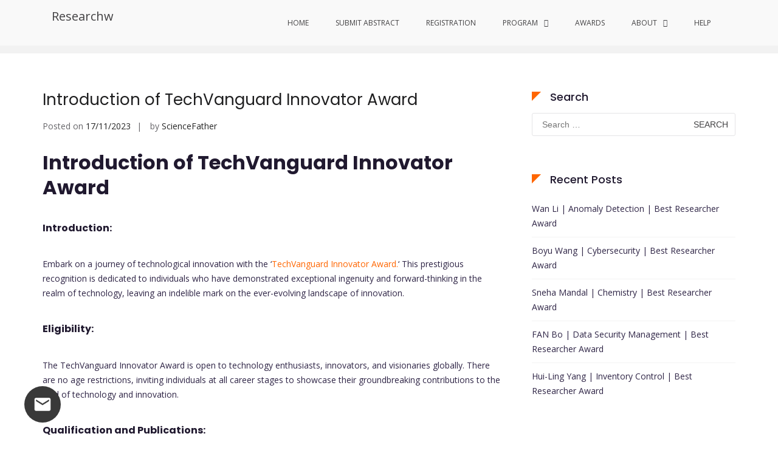

--- FILE ---
content_type: text/css
request_url: https://cybersecurity-conferences.researchw.com/wp-content/uploads/siteorigin-widgets/sow-headline-default-3088d9bd4388.css?ver=6.9
body_size: -96
content:
.so-widget-sow-headline-default-3088d9bd4388 .sow-headline-container h5.sow-headline {
  
  text-align: left;
  color: #ffffff;
  line-height: 0px;
  
  margin-top: 0px;
  margin-bottom: 0px;
}
@media (max-width: 780px) {
  .so-widget-sow-headline-default-3088d9bd4388 .sow-headline-container h5.sow-headline {
    text-align: left;
  }
}
.so-widget-sow-headline-default-3088d9bd4388 .sow-headline-container h5.sow-headline a {
  color: #ffffff;
}
.so-widget-sow-headline-default-3088d9bd4388 .sow-headline-container p.sow-sub-headline {
  
  text-align: left;
  
  line-height: 1.4em;
  
  
  
}
@media (max-width: 780px) {
  .so-widget-sow-headline-default-3088d9bd4388 .sow-headline-container p.sow-sub-headline {
    text-align: left;
  }
}
.so-widget-sow-headline-default-3088d9bd4388 .sow-headline-container .decoration {
  line-height: 0em;
  text-align: center;
  margin-top: 20px;
  margin-bottom: 20px;
}
@media (max-width: 780px) {
  .so-widget-sow-headline-default-3088d9bd4388 .sow-headline-container .decoration {
    text-align: center;
  }
}
.so-widget-sow-headline-default-3088d9bd4388 .sow-headline-container .decoration .decoration-inside {
  height: 1px;
  display: inline-block;
  border-top: 1px none #eeeeee;
  width: 100%;
  max-width: 80%;
}
.so-widget-sow-headline-default-3088d9bd4388 .sow-headline-container *:first-child {
  margin-top: 0 !important;
}
.so-widget-sow-headline-default-3088d9bd4388 .sow-headline-container *:last-child {
  margin-bottom: 0 !important;
}